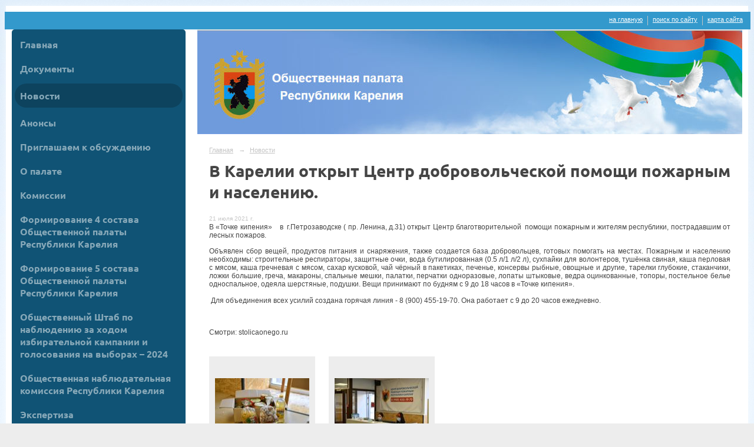

--- FILE ---
content_type: text/html; charset=utf-8
request_url: https://opkarelia.ru/news/30725.html?updated=202107221123
body_size: 8595
content:
<!DOCTYPE html>
<html>
<head>
  <title>Общественная Палата Республики Карелия. В Карелии открыт Центр добровольческой помощи пожарным и населению.</title>
   <meta http-equiv="Content-Type" content="text/html; charset=utf-8" />

  <meta name="keywords" content=""/>
  <meta name="description" content=""/>
  <meta name="copyright" content="Powered by Nubex"/>

   <link rel="canonical" href="https://opkarelia.ru/news/30725.html?updated=202107221123" />


  <meta property="og:type" content="article"/>
  <meta property="og:title" content="В Карелии открыт Центр добровольческой помощи пожарным и населению."/>
  <meta property="og:description" content=""/>
  <meta property="og:url" content="http://opkarelia.ru/news/30725.html?updated=202107221123"/>
  <meta property="og:image" content="http://opkarelia.ruhttps://r1.nubex.ru/s1561-fbe/3b7400a8dd_fit-in~160x160__f9551_6a.jpg?updated=202107221123"/>

<link rel="icon" href="https://r1.nubex.ru/s1561-fbe/f6486_38/favicon_other_77710bf9852c05ef428ca33ada9a4655.png" type="image/png"/>


<link href="https://static.nubex.ru/current/plain/_build/build_fluid.css?mtime=1766067391" type="text/css" rel="stylesheet" media="all"/>
<link href="/_data/css/styles_other.css?mtime=1768981476" type="text/css" rel="stylesheet" media="all"/>

<!--[if lt IE 9]>
<link href="/_data/css/styles_ie.css?mtime=1768983265" type="text/css" rel="stylesheet" media="all"/>
<![endif]-->




</head>

    

<body class="cntSizeMiddle  fluid  site-theme-unsaved font_size_standart c12 l7"
 data-hash="a7835b6aec7e62d47b0f9e8fb5b2dea8">

    




<div class="container container_12  containerWide">
        <div class="row">
    <div class="grid_12">
        
    <div  data-readable="1"  class="serviceMenu  serviceMenuAlignRight clearfix">
        <div class="serviceMenuContainer">

                        <ul class="serviceMenuNav pullRight">
                                    <li >
                        <a id="service_menu_top_first_page"
                           href="/"
                           >на главную</a>
                                            </li>
                                    <li >
                        <a id="service_menu_top_search"
                           href="/search/"
                           >поиск по сайту</a>
                                            </li>
                                    <li >
                        <a id="service_menu_top_map"
                           href="/map/"
                           >карта сайта</a>
                                            </li>
                            </ul>

            
        </div>
    </div>

	</div>
    </div>
    
            <div class="row">
            <div class="grid_3">
                        
  <div  data-readable="2"  class="widget_mainmenu_column widget_mainmenu_column_8257">
     

<nav  class="mainMenuVertical menuExpandCurrent mainMenuStyleS14 mainMenuPullDown clearfix">

  <ul>

    <li class="item first">
        <a href="/main/">Главная</a>
                
     </li>

    <li class="item hasChildren">
        <a href="/docs/">Документы</a>
                            <ul class="mainMenuDropDown">
                <li><a href="/docs/4756/">Законодательство</a></li>
                <li><a href="/docs/4757/">Регламент Общественной Палаты Республики Карелия</a></li>
                <li><a href="/docs/4758/">Кодекс этики членов Общественной палаты Республики Карелия</a></li>
                <li><a href="/docs/4759/">Положение о помощнике члена Общественной палаты Республики Карелия</a></li>
                <li><a href="/docs/4761/">Ежегодный доклад</a></li>
                <li><a href="/docs/4767/">Рекомендации</a></li>
                <li><a href="/docs/4785/">Обращения</a></li>
                <li><a href="/docs/28039/">О почётных наградах Общественной палаты Республики Карелия</a></li>
                <li><a href="/docs/40209/">Планы работы</a></li>
                            </ul>
        
     </li>

    <li class="item current">
        <a href="/news/" class="current">Новости</a>
                
     </li>

    <li class="item">
        <a href="/anons/">Анонсы</a>
                
     </li>

    <li class="item">
        <a href="/discuss/">Приглашаем к обсуждению</a>
                
     </li>

    <li class="item hasChildren">
        <a href="/about/">О палате</a>
                            <ul class="mainMenuDropDown">
                <li><a href="/about/member/">Члены палаты первого созыва</a></li>
                <li><a href="/about/6423/">Члены палаты второго созыва</a></li>
                <li><a href="/about/10794/">Члены палаты третьего состава</a></li>
                <li><a href="/about/30151/">Члены палаты четвертого состава</a></li>
                <li><a href="/about/43552/">Члены палаты пятого состава</a></li>
                            </ul>
        
     </li>

    <li class="item">
        <a href="/comissions/">Комиссии</a>
                
     </li>

    <li class="item hasChildren">
        <a href="/28419/">Формирование  4 состава Общественной палаты Республики Карелия</a>
                            <ul class="mainMenuDropDown">
                <li><a href="/28419/30128/">Завершилось формирование Общественной палаты Республики Карелия четвёртого состава</a></li>
                <li><a href="/28419/29405/">Утверждена треть IV состава Общественной палаты Республики Карелия</a></li>
                <li><a href="/28419/29409/">Депутаты Законодательного Собрания Республики Карелия на заседании 15 апреля утвердили 10 членов ОП РК четвертого состава</a></li>
                <li><a href="/28419/29413/">Информационное сообщение о начале приёма представлений о выдвижении кандидатов в члены Общественной палаты от местных общественных объединений, зарегистрированных на территории Республики Карелия</a></li>
                <li><a href="/28419/29604/">А.М. Цыганков: Формирование Общественной палаты завершается, но ещё имеется возможность попасть в неё.</a></li>
                            </ul>
        
     </li>

    <li class="item hasChildren">
        <a href="/42837/">Формирование 5 состава Общественной палаты Республики Карелия</a>
                            <ul class="mainMenuDropDown">
                <li><a href="/42837/42863/">Указом Главы Республики Карелия от 18 апреля 2024 г. утверждены 10 членов Общественной палаты Республики Карелия пятого состава</a></li>
                <li><a href="/42837/42903/">Постановлением Законодательного Собрания Республики Карелия от 24 апреля 2024 г. утверждены 10 членов Общественной палаты Республики Карелия пятого состава</a></li>
                <li><a href="/42837/42911/">Информационное сообщение о начале приёма представлений о выдвижении кандидатов в члены Общественной палаты Республики Карелия пятого состава от местных общественных объединений, зарегистрированных на территории Республики Карелия</a></li>
                <li><a href="/42837/43132/">Завершился третий (заключительный) этап формирования нового (пятого) состава Общественной палаты Республики Карелия</a></li>
                <li><a href="/42837/43360/">Информационное сообщение о начале процедуры по утверждению нового члена  Общественной палаты Республики Карелия</a></li>
                            </ul>
        
     </li>

    <li class="item hasChildren">
        <a href="/28570/">Общественный Штаб по наблюдению за ходом избирательной кампании и голосования на выборах – 2024</a>
                            <ul class="mainMenuDropDown">
                <li><a href="/28570/28572/">Документы Штаба по общественному наблюдению</a></li>
                <li><a href="/28570/28574/">Новости</a></li>
                <li><a href="/28570/30857/">Формы документов для общественных наблюдателей</a></li>
                <li><a href="/28570/30885/">"Золотой стандарт" по общественному наблюдению при проведении выборов</a></li>
                <li><a href="/28570/31149/">Типовой порядок организации работы центра общественного наблюдения (видеонаблюдения) за ходом голосования</a></li>
                <li><a href="/28570/31188/">Приложение "Мобильный наблюдатель"</a></li>
                            </ul>
        
     </li>

    <li class="item hasChildren">
        <a href="/9369/">Общественная наблюдательная комиссия Республики Карелия</a>
                            <ul class="mainMenuDropDown">
                <li><a href="/9369/9367/">Общая информация</a></li>
                <li><a href="/9369/9357/">Новости</a></li>
                            </ul>
        
     </li>

    <li class="item hasChildren">
        <a href="/4804/">Экспертиза</a>
                            <ul class="mainMenuDropDown">
                <li><a href="/4804/4805/">Экспертные заключения</a></li>
                <li><a href="/4804/4806/">План экспертной деятельности</a></li>
                <li><a href="/4804/12032/">Отзывы</a></li>
                            </ul>
        
     </li>

    <li class="item">
        <a href="/4808/">Фотогалерея</a>
                
     </li>

    <li class="item hasChildren">
        <a href="/kontaktu/">Контакты</a>
                            <ul class="mainMenuDropDown">
                <li><a href="/kontaktu/25894/">Бланк обращений в ОП РК</a></li>
                            </ul>
        
     </li>

    <li class="item hasChildren">
        <a href="/22711/">Информирование НКО в условиях пандемии</a>
                            <ul class="mainMenuDropDown">
                <li><a href="/22711/30532/">Cтоп - коронавирус!</a></li>
                <li><a href="/22711/26887/">19 поручений Владимира Путина по поддержки СО НКО</a></li>
                <li><a href="/22711/22713/">Телефоны горячей линии</a></li>
                <li><a href="/22711/22728/">Информационная памятка в помощь предпринимателям в условиях снижения экономической активности в ситуации коронавируса</a></li>
                <li><a href="/22711/22915/">Оперативный штаб Правительства Республики Карелия по борьбе с коронавирусом создал страницу во «ВКонтакте»</a></li>
                <li><a href="/22711/22726/">Мэрия Петрозаводска даст отсрочку арендаторам муниципального имущества и земли</a></li>
                <li><a href="/22711/22929/">Компенсация затрат на заработную плату работникам НКО</a></li>
                <li><a href="/22711/22719/">В Карелии развернут дополнительные койки для приема пациентов с   коронавирусной инфекцией</a></li>
                <li><a href="/22711/22722/">А.О. Парфенчиков поддержал проект Фонда имени Арины Тубис против коронавируса</a></li>
                <li><a href="/22711/22724/">ЗС РК предлагает выделить 900 млн рублей на поддержку Карелии в период пандемии</a></li>
                <li><a href="/22711/22904/">Создан Центральный Штаб ОНК по борьбе с коронавирусом</a></li>
                <li><a href="/22711/23319/">Рекомендации ОП РФ по итогам Общественный слушаний "Меры поддержки НКО в условиях пандемии"</a></li>
                <li><a href="/22711/23343/">План преодоления экономических последствий новой коронавирусной инфекции</a></li>
                <li><a href="/22711/23349/">Совет Федерации РФ одобрил налоговые послабления в связи с пандемией</a></li>
                <li><a href="/22711/23391/">ФНС России расширила возможности цифровой платформы для выдачи льготных кредитов бизнесу</a></li>
                <li><a href="/22711/23511/">Некоммерческий сектор в условиях пандемии коронавируса — «ВместеНКО»</a></li>
                            </ul>
        
     </li>

    <li class="item hasChildren">
        <a href="/25881/">Мониторинг организации горячего питания обучающихся 1-4 классов в школах Республики Карелия</a>
                            <ul class="mainMenuDropDown">
                <li><a href="/25881/30831/">Рекомендации ОП РФ "О подготовке к ведению бесплатного питания для учеников начальной школы"</a></li>
                <li><a href="/25881/27606/">Общественная палата Республики Карелия приглашает жителей Карелии принять участие в мониторинге за организацией горячего питания школьников 1- 4 классов</a></li>
                <li><a href="/25881/27608/">Рекомендации Общественной палаты Российской Федерации по итогам онлайн-совещания на тему: «О подготовке к введению бесплатного питания для учеников начальной школы»</a></li>
                <li><a href="/25881/27624/">Полезные ссылки</a></li>
                <li><a href="/25881/27604/">А можно ПОВКУСНЕЕ и ПОГОРЯЧЕЕ? Разговор с министром образования РК Романом Голубевым о школьных столовых</a></li>
                <li><a href="/25881/27853/">А.М. Цыганов: Правильно ли закупать продукты питания для школьных столовых Карелии в Краснодарском крае, если их можно купить в Карелии?</a></li>
                <li><a href="/25881/29494/">Заместить ОП РК А.М. Цыганков: "Пудожский район: В космос полетели, а в сельских школах по сей день нет ни централизованного водоснабжения, ни нормальных туалетов"</a></li>
                            </ul>
        
     </li>

    <li class="item hasChildren">
        <a href="/23165/">Противодействие коррупции</a>
                            <ul class="mainMenuDropDown">
                <li><a href="/23165/23241/">Нормативные правовые и иные акты в сфере противодействия коррупции</a></li>
                <li><a href="/23165/23214/">Социальные ролики: ссылки на материалы Генеральной Прокуратуры РФ</a></li>
                <li><a href="/23165/23208/">Антикоррупционные памятки и буклеты (информационные материалы сайта Генеральной Прокуратуры РФ)</a></li>
                <li><a href="/23165/23171/">Указ Главы РК "О Комиссии по координации работы по противодействию коррупции в РК</a></li>
                <li><a href="/23165/23175/">Состав Комиссии по координации работы по противодействию коррупции в РК</a></li>
                <li><a href="/23165/23167/">Отчет о реализации Плана мероприятий по противодействии коррупции на территории Республики Карелия / 2019 год (размещен на сайте Правительства РК)</a></li>
                <li><a href="/23165/23180/">Регламент Комиссии по координации работы по противодействию коррупции в РК</a></li>
                <li><a href="/23165/23184/">Приглашения Председателю ОП РК Любови Кулаковой на заседания Комиссии</a></li>
                            </ul>
        
     </li>

    <li class="item hasChildren">
        <a href="/28330/">Координационный совет ОП РФ по общественному контролю голосованием</a>
                            <ul class="mainMenuDropDown">
                <li><a href="/28330/28332/">Материалы Совета</a></li>
                            </ul>
        
     </li>

    <li class="item hasChildren">
        <a href="/22121/">Общественное наблюдение за ходом голосования по конституционным поправкам</a>
                            <ul class="mainMenuDropDown">
                <li><a href="/22121/23427/">Указ об определении даты проведения общероссийского голосования по вопросу одобрения изменений в Конституцию РФ</a></li>
                <li><a href="/22121/23460/">Ссылки на материалы ЦИК РФ к голосованию</a></li>
                <li><a href="/22121/22208/">О корпусе общественных наблюдателей</a></li>
                <li><a href="/22121/23528/">"Золотой стандарт": что важно знать общественным наблюдателям</a></li>
                <li><a href="/22121/22125/">Приглашение для общественных наблюдателей</a></li>
                <li><a href="/22121/22123/">Обращение к НКО- приглашение к сотрудничеству</a></li>
                <li><a href="/22121/23122/">Кодекс этики наблюдателя</a></li>
                <li><a href="/22121/23126/">Положение о порядке приема предложений о кандидатурах для назначения наблюдателями</a></li>
                <li><a href="/22121/23523/">«Золотой стандарт» по общественному наблюдению: для членов УИК (материалы с сайта ОП РФ)</a></li>
                <li><a href="/22121/23549/">Общественным наблюдателям Карелии предложат сдать тест на коронавирус</a></li>
                            </ul>
        
     </li>

    <li class="item last">
        <a href="/38944/">Реестр СО НКО</a>
                
     </li>
</ul>

</nav>
  </div>
  <div  class="widget_accessibility_column widget_accessibility_column_4753">
      <a class="accessibility" href="/_data/accessibility_yes/" itemprop="copy">

        <div class="wgAccsessibility wgClose">

            <span>Версия для слабовидящих</span>

        </div>
    </a>


  </div>
  <div  data-readable="3"  class="widget_submenu_column widget_submenu_column_4567">
  




  </div>
  <div  data-readable="4"  class="widget_search_column widget_search_column_4509">
  
    
    <div class="wgSearchPrew wgClose">

      <form action="/search/" method="get" class="formPlain clearfix">
        <div class="input">
      <input type="text" name="query" class="formControl sm" id="textGray" value="Поиск по сайту" onfocus="this.id = 'textBlack'; if (this.value == 'Поиск по сайту') this.value = ''" onblur=" this.id = 'textGray'; if (this.value == '') this.value = 'Поиск по сайту'" />
  </div>
        <div class="button">
          <button class="btn btn-primary btn-sm " type="submit" name="" value=""></button>
  </div>
</form>    
    </div>


  </div>
  <div  class="widget_news_column widget_news_column_4646">
      
            <div class="wgTitleClose"><span>Анонсы</span></div>    
    <div class="wgNews wgClose wgNewsStyleS3">
	                    <div  data-readable="5" >
            

<div class="shortitem clearfix">

    <div class="link-title-small"><a href="/anons/47071.html"    >«Маленький чемпион» возвращается в Суоярви!</a></div>

    <div class="datetime ">
    20&nbsp;августа&nbsp;2025 г.
</div>
      
    
    <div class="image">
            <img src="https://r1.nubex.ru/s1561-fbe/f3fc7eef99_fit-in~160x160__f14869_d6.jpg" width="113" height="160" alt=""  />
        </div>
    

		<div class="notice">
        <a href="/anons/47071.html"    >Детская олимпиада «Маленький чемпион», ставшая традиционным событием для семей с маленькими детьми, третий год подряд соберёт участников в городе Суоярви. Праздник спорта состоится 23 августа 2025 года, начало запланировано на 10:00. Местом проведения снова станет Физкультурно-оздоровительный комплекс (улица Победы, 8).</a>
		</div>

    <div class="wgDelim"></div>


</div>              </div>
                      <div  data-readable="6" >
            

<div class="shortitem noimage clearfix">

    <div class="link-title-small"><a href="/anons/43539.html"    >Общественный форум «Без срока давности. Преступления нацистов и их пособников на Северо-Западе России в годы Великой Отечественной войны. Ключевые точки исторической памяти» пройдет в Петрозаводске 1 августа</a></div>

    <div class="datetime ">
    31&nbsp;июля&nbsp;2024 г.
</div>
      
    
    <div class="image">
            
        </div>
    

		<div class="notice">
        <a href="/anons/43539.html"    >1 августа, 14:00 в Петрозаводске Национальный центр исторической памяти при Президенте Российской Федерации проведет «Окружной научно-практический форум «Без срока давности. Преступления нацистов и их пособников на Северо-Западе России в годы Великой Отечественной войны. Ключевые точки исторической памяти»</a>
		</div>

    <div class="wgDelim"></div>


</div>              </div>
                      <div  data-readable="7" >
            

<div class="shortitem clearfix">

    <div class="link-title-small"><a href="/anons/42652.html"    >Выборы Президента Российской Федерации:общественное наблюдение</a></div>

    <div class="datetime ">
    14&nbsp;марта&nbsp;2024 г.
</div>
      
    
    <div class="image">
            <img src="https://r1.nubex.ru/s1561-fbe/c7e7b4a3bb_fit-in~160x160__f13193_dd.jpg" width="160" height="106" alt=""  />
        </div>
    

		<div class="notice">
        <a href="/anons/42652.html"    >Сергей Воронцов, руководитель Комиссии Общественной палаты Республики Карелия по вопросам соблюдения законности, правопорядка и взаимодействию с ОНК утвержден уполномоченным лицом, ответственным за организационное и юридическое сопровождение общественного наблюдения за выборами Президента РФ 15-17 марта 2024 г. от Общественной палаты Республики Карелия в Центре общественного наблюдения за выборами Президента Российской Федерации.<br />
Кандидатура Сергея Воронцова утверждена решением Совета Общественной палаты Республики Карелия.<br /><br />
Контактный телефон: 89004611287</a>
		</div>

    <div class="wgDelim"></div>


</div>              </div>
            </div>

  </div>
  <div  data-readable="8"  class="widget_text_column widget_text_column_6523">
  
            <div class="wgTitleClose"><span>Внимание!</span></div>    
    
    <div class="wgBorder clearfix">
        <div class="content" ><p style="text-align: justify;">Уважаемые посетители сайта! Общественная палата Республики Карелия открыла новый сайт. Надеемся, что он стал более удобен при просмотре.</p>

<p style="text-align: justify;">Если у вас есть конструктивные предложения по&nbsp;работе данного Интернет-ресурса, будем рады, если вы направите свои пожелания на наш адрес: г. Петрозаводск, ул. Энгельса, д. 4 (Общественная палата РК), мы постараемся их учесть.&nbsp;</p></div>
    </div>

  </div>
    
            </div>
            <div class="grid_9">
                
<header class="headerWrapper  headerDataEmpty">
    <div class="headerImage">
        <div class="logoAndInfoWrapper">
        
                </div>

    </div>
</header>
                    <div class="grid_12  alpha omega columnWide siteContent">
                <div class="columnWidePadding">
                <div class="path">
                       <span><a href="/">Главная</a>
           <em>&rarr;</em></span>
                               <span><a href="/news/">Новости</a>
           </span>
                        </div>
                	<h1 >В Карелии открыт Центр добровольческой помощи пожарным и населению.</h1>

            </div>
            <div class="newsDetail">
                <div class="columnWidePadding"  data-readable="9" >
                    <div class="datetime ">
    21&nbsp;июля&nbsp;2021 г.
</div>                </div>

                                        <div class="cb cb-text cb-padding-side"
         style="padding-top: 0px; padding-bottom: 20px"
            data-readable="10" >
        <div class="content"  data-readable="11" ><p style="margin: 0cm 0cm 10pt; text-align: justify;">В &laquo;Точке кипения&raquo;&nbsp; &nbsp;&nbsp;в &nbsp;г.Петрозаводске ( пр. Ленина, д.31) открыт Центр благотворительной &nbsp;помощи пожарным и&nbsp;жителям республики, пострадавшим от лесных пожаров.</p>

<p style="text-align:justify; margin:0cm 0cm 10pt">Объявлен сбор вещей, продуктов питания и снаряжения, также создается база добровольцев, готовых помогать на местах. Пожарным и населению необходимы: строительные респираторы, защитные очки, вода бутилированная (0.5 л/1 л/2 л), сухпайки для волонтеров, тушёнка свиная, каша перловая с мясом, каша гречневая с мясом, сахар кусковой, чай чёрный в пакетиках, печенье, консервы рыбные, овощные и другие, тарелки глубокие, стаканчики, ложки большие, греча, макароны, спальные мешки, палатки, перчатки одноразовые, лопаты штыковые, ведра оцинкованные, топоры, постельное белье односпальное, одеяла шерстяные, подушки. Вещи принимают по будням с 9 до 18 часов в &laquo;Точке кипения&raquo;.</p>

<p style="margin:0cm 0cm 10pt">&nbsp;Для объединения всех усилий создана горячая линия - 8 (900) 455-19-70. Она работает с 9 до 20 часов ежедневно.</p>

<p style="margin:0cm 0cm 10pt">&nbsp;</p>

<p style="margin:0cm 0cm 10pt">Смотри: stolicaonego.ru</p>
</div>
    </div>
    <div class="cb cb-gallery cb-padding-side"
         style="padding-top: 0px; padding-bottom: 20px"
            data-readable="12" >
        

    <div class="blockGallery " data-style="js_s7">

        
            <a href="https://r1.nubex.ru/s1561-fbe/d16da64789_fit-in~1280x800~filters:no_upscale()__f9552_cf.jpg" class="item" rel="gallery"  data-fancybox="gallery"  title="">
                <span class="container" style="                                                                                    padding:37px 10px 37px 10px;">
                    <span><img src="https://r1.nubex.ru/s1561-fbe/81187ed33a_fit-in~160x160__f9552_cf.jpg" width="160" height="106" border="0" alt="" /></span>
                </span>
                            </a>
        
            <a href="https://r1.nubex.ru/s1561-fbe/5a36884663_fit-in~1280x800~filters:no_upscale()__f9553_23.jpg" class="item" rel="gallery"  data-fancybox="gallery"  title="">
                <span class="container" style="                                                                                    padding:37px 10px 37px 10px;">
                    <span><img src="https://r1.nubex.ru/s1561-fbe/1ce76d292b_fit-in~160x160__f9553_23.jpg" width="160" height="106" border="0" alt="" /></span>
                </span>
                            </a>
        
    </div>

    </div>
                
                
                
                
            </div>
        </div>
            </div>
        </div>
    
        <div class="row">
        <div class="grid_12">
            <footer class="footer">
	<div class="container clearfix"  data-readable="13" >
		<div class="copyright">
        <p>Общественная Палата Республики Карелия</p>
<p>2016 г.</p>

                    <div class="core">
                            &copy; Конструктор&nbsp;сайтов&nbsp;<a href="http://nubex.ru" target="_blank">Nubex.ru</a>
                        </div>
        		</div>
		<div class="counters">
            
		</div>
		<div class="clear">&nbsp;</div>
	</div>
</footer>
        </div>
        </div>
    
</div>

    



<script type="text/javascript" src="https://static.nubex.ru/current/plain/_build/build.min.js?mtime=1766067391"></script>



</body>
</html>
